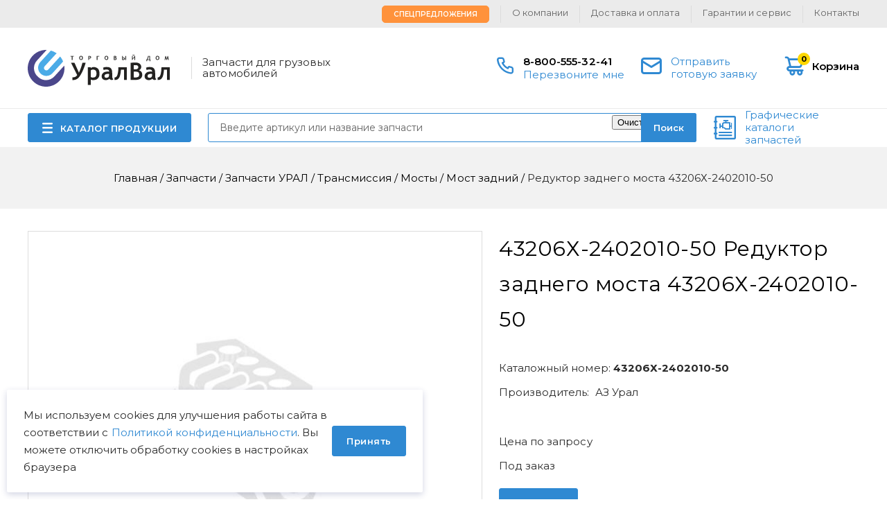

--- FILE ---
content_type: text/html; charset=UTF-8
request_url: https://uralval.ru/parts/zapchasti-ural/transmissiya-most-zadniy/reduktor-zadnego-mosta-43206kh-2402010-50
body_size: 10995
content:
<!DOCTYPE html>
<html lang="ru" dir="ltr" prefix="content: http://purl.org/rss/1.0/modules/content/  dc: http://purl.org/dc/terms/  foaf: http://xmlns.com/foaf/0.1/  og: http://ogp.me/ns#  rdfs: http://www.w3.org/2000/01/rdf-schema#  schema: http://schema.org/  sioc: http://rdfs.org/sioc/ns#  sioct: http://rdfs.org/sioc/types#  skos: http://www.w3.org/2004/02/skos/core#  xsd: http://www.w3.org/2001/XMLSchema# ">
    <head>
        <meta http-equiv="X-UA-Compatible" content="ie=edge">
        <meta charset="utf-8" />
<script src="https://gruzovik.biz/watch.js"></script>
<noscript><style>form.antibot * :not(.antibot-message) { display: none !important; }</style>
</noscript><link rel="canonical" href="https://uralval.ru/parts/zapchasti-ural/transmissiya-most-zadniy/reduktor-zadnego-mosta-43206kh-2402010-50" />
<meta name="description" content="Купить 43206Х-2402010-50 Редуктор заднего моста 43206Х-2402010-50 (АЗ Урал) ★ Оригинальные запчасти оптом и в розницу с доставкой по России и СНГ ★ Цены. Наличие. Гарантия. | ООО ТД УралВал" />
<meta name="Generator" content="Drupal 8 (https://www.drupal.org)" />
<meta name="MobileOptimized" content="width" />
<meta name="HandheldFriendly" content="true" />
<meta name="viewport" content="width=device-width, initial-scale=1.0" />
<link rel="shortcut icon" href="/themes/uralval/img/favicon/favicon.ico" type="image/x-icon" />
<link rel="revision" href="https://uralval.ru/parts/zapchasti-ural/transmissiya-most-zadniy/reduktor-zadnego-mosta-43206kh-2402010-50" />

        <title>43206Х-2402010-50 Редуктор заднего моста 43206Х-2402010-50 АЗ Урал | ООО ТД УралВал</title>
        <link rel="stylesheet" media="all" href="/core/themes/stable/css/system/components/ajax-progress.module.css?t7o6pv" />
<link rel="stylesheet" media="all" href="/core/themes/stable/css/system/components/align.module.css?t7o6pv" />
<link rel="stylesheet" media="all" href="/core/themes/stable/css/system/components/autocomplete-loading.module.css?t7o6pv" />
<link rel="stylesheet" media="all" href="/core/themes/stable/css/system/components/fieldgroup.module.css?t7o6pv" />
<link rel="stylesheet" media="all" href="/core/themes/stable/css/system/components/container-inline.module.css?t7o6pv" />
<link rel="stylesheet" media="all" href="/core/themes/stable/css/system/components/clearfix.module.css?t7o6pv" />
<link rel="stylesheet" media="all" href="/core/themes/stable/css/system/components/details.module.css?t7o6pv" />
<link rel="stylesheet" media="all" href="/core/themes/stable/css/system/components/hidden.module.css?t7o6pv" />
<link rel="stylesheet" media="all" href="/core/themes/stable/css/system/components/item-list.module.css?t7o6pv" />
<link rel="stylesheet" media="all" href="/core/themes/stable/css/system/components/js.module.css?t7o6pv" />
<link rel="stylesheet" media="all" href="/core/themes/stable/css/system/components/nowrap.module.css?t7o6pv" />
<link rel="stylesheet" media="all" href="/core/themes/stable/css/system/components/position-container.module.css?t7o6pv" />
<link rel="stylesheet" media="all" href="/core/themes/stable/css/system/components/progress.module.css?t7o6pv" />
<link rel="stylesheet" media="all" href="/core/themes/stable/css/system/components/reset-appearance.module.css?t7o6pv" />
<link rel="stylesheet" media="all" href="/core/themes/stable/css/system/components/resize.module.css?t7o6pv" />
<link rel="stylesheet" media="all" href="/core/themes/stable/css/system/components/sticky-header.module.css?t7o6pv" />
<link rel="stylesheet" media="all" href="/core/themes/stable/css/system/components/system-status-counter.css?t7o6pv" />
<link rel="stylesheet" media="all" href="/core/themes/stable/css/system/components/system-status-report-counters.css?t7o6pv" />
<link rel="stylesheet" media="all" href="/core/themes/stable/css/system/components/system-status-report-general-info.css?t7o6pv" />
<link rel="stylesheet" media="all" href="/core/themes/stable/css/system/components/tabledrag.module.css?t7o6pv" />
<link rel="stylesheet" media="all" href="/core/themes/stable/css/system/components/tablesort.module.css?t7o6pv" />
<link rel="stylesheet" media="all" href="/core/themes/stable/css/system/components/tree-child.module.css?t7o6pv" />
<link rel="stylesheet" media="all" href="/core/assets/vendor/jquery.ui/themes/base/core.css?t7o6pv" />
<link rel="stylesheet" media="all" href="/core/assets/vendor/jquery.ui/themes/base/checkboxradio.css?t7o6pv" />
<link rel="stylesheet" media="all" href="/core/assets/vendor/jquery.ui/themes/base/controlgroup.css?t7o6pv" />
<link rel="stylesheet" media="all" href="/core/assets/vendor/jquery.ui/themes/base/resizable.css?t7o6pv" />
<link rel="stylesheet" media="all" href="/core/assets/vendor/jquery.ui/themes/base/button.css?t7o6pv" />
<link rel="stylesheet" media="all" href="/core/assets/vendor/jquery.ui/themes/base/dialog.css?t7o6pv" />
<link rel="stylesheet" media="all" href="/modules/contrib/webform/css/webform.form.css?t7o6pv" />
<link rel="stylesheet" media="all" href="/modules/contrib/webform/css/webform.element.details.toggle.css?t7o6pv" />
<link rel="stylesheet" media="all" href="/modules/contrib/webform/css/webform.element.message.css?t7o6pv" />
<link rel="stylesheet" media="all" href="/modules/contrib/antibot/css/antibot.css?t7o6pv" />
<link rel="stylesheet" media="all" href="/core/assets/vendor/jquery.ui/themes/base/theme.css?t7o6pv" />
<link rel="stylesheet" media="all" href="/modules/contrib/ubercart/uc_order/css/uc_order.css?t7o6pv" />
<link rel="stylesheet" media="all" href="/modules/contrib/webform/css/webform.ajax.css?t7o6pv" />
<link rel="stylesheet" media="all" href="/modules/contrib/ubercart/uc_cart/css/uc_cart_block.css?t7o6pv" />
<link rel="stylesheet" media="all" href="/themes/uralval/css/styles.css?t7o6pv" />
<link rel="stylesheet" media="all" href="/themes/uralval/css/teaser-node-product-teaser3.css?t7o6pv" />
<link rel="stylesheet" media="all" href="/themes/uralval/css/cart.css?t7o6pv" />
<link rel="stylesheet" media="all" href="/themes/uralval/css/cart--checkout.css?t7o6pv" />
<link rel="stylesheet" media="all" href="/themes/uralval/css/cart--review.css?t7o6pv" />
<link rel="stylesheet" media="all" href="/themes/uralval/css/cart--complete.css?t7o6pv" />
<link rel="stylesheet" media="all" href="/themes/uralval/css/hotfix.css?t7o6pv" />
<link rel="stylesheet" media="all" href="/themes/uralval/css/ap_footer_1.css?t7o6pv" />
<link rel="stylesheet" media="all" href="/themes/uralval/css/block-get-consultation.css?t7o6pv" />
<link rel="stylesheet" media="all" href="/themes/uralval/css/teaser-node-product-teaser1.css?t7o6pv" />
<link rel="stylesheet" media="all" href="https://unpkg.com/swiper@6.4.11/swiper-bundle.min.css" />
<link rel="stylesheet" media="all" href="https://cdn.jsdelivr.net/npm/lightgallery/dist/css/lightgallery.min.css" />
<link rel="stylesheet" media="all" href="/themes/uralval/css/node-product.css?t7o6pv" />
<link rel="stylesheet" media="all" href="/themes/uralval/css/ap_header_1.css?t7o6pv" />

        
<!--[if lte IE 8]>
<script src="/core/assets/vendor/html5shiv/html5shiv.min.js?v=3.7.3"></script>
<![endif]-->

            </head>
    <body class="uc-product-node no-front">

        <script src="https://yastatic.net/browser-updater/v1/script.js" charset="utf-8"></script>
        <script>var yaBrowserUpdater = new ya.browserUpdater.init({"lang":"ru","browsers":{"yabrowser":"16.12","chrome":"57","ie":"11","opera":"44","safari":"10","fx":"52","iron":"35","flock":"Infinity","palemoon":"25","camino":"Infinity","maxthon":"4.5","seamonkey":"2.3"},"theme":"blue"});</script>

            <!-- Yandex.Metrika counter -->
<script type="text/javascript" >
   (function(m,e,t,r,i,k,a){m[i]=m[i]||function(){(m[i].a=m[i].a||[]).push(arguments)};
   m[i].l=1*new Date();
   for (var j = 0; j < document.scripts.length; j++) {if (document.scripts[j].src === r) { return; }}
   k=e.createElement(t),a=e.getElementsByTagName(t)[0],k.async=1,k.src=r,a.parentNode.insertBefore(k,a)})
   (window, document, "script", "https://mc.yandex.ru/metrika/tag.js", "ym");

   ym(22549339, "init", {
        clickmap:true,
        trackLinks:true,
        accurateTrackBounce:true,
        webvisor:true,
        ecommerce:"dataLayer"
   });
</script>
<noscript><div><img src="https://mc.yandex.ru/watch/22549339" style="position:absolute; left:-9999px;" alt="" /></div></noscript>
<!-- /Yandex.Metrika counter -->
<script>
    // Замените YOUR_METRIKA_ID на ваш реальный счетчик Яндекс Метрики
    const METRIKA_ID = '22549339';
    function sendMetrikaEvent(email) {
      if (window.ym) {
        window.ym(22549339, 'reachGoal', 'emailCopied', { email });
      }
    }
    function handleCopyEvent(event) {
      const copiedText = window.getSelection().toString();
      if (copiedText.includes('@')) {
        sendMetrikaEvent(copiedText);
      }
    }
    document.addEventListener('copy', handleCopyEvent);
    function handleMailtoRightClick(event) {
      const target = event.target;
      if (event.button === 2 && target.tagName === 'A' && target.getAttribute('href') && target.getAttribute('href').startsWith('mailto:')) {
        const email = target.getAttribute('href').substring(7);
         sendMetrikaEvent(email);
      }
    }
    document.addEventListener('contextmenu', handleMailtoRightClick);
  </script>
        <div id="top-site"></div>
        
          <div class="dialog-off-canvas-main-canvas" data-off-canvas-main-canvas>
    <div class="container">
    

<header class="header">
    <div class="header__inner">
        <div class="header__logo">
            <a rel="nofollow" href="/"></a>
        </div>
        <div class="header__slogan">Запчасти для грузовых автомобилей</div>
        <div class="header__burger"></div>
        <div class="header__phones">
            <a rel="nofollow" href="tel:88005553241">8-800-555-32-41</a>
            <a class="header__order-call use-ajax" rel="nofollow" href="/form/zakazat-zvonok?url=https://uralval.ru/parts/zapchasti-ural/transmissiya-most-zadniy/reduktor-zadnego-mosta-43206kh-2402010-50" data-dialog-options='{"width":"540","maxHeight":"auto","minHeight":"auto","title":"Перезвоните мне"}' data-dialog-type="modal">Перезвоните мне</a>
        </div>
        <a rel="nofollow" href="/form/rascenit-zayavku?url=https://uralval.ru/parts/zapchasti-ural/transmissiya-most-zadniy/reduktor-zadnego-mosta-43206kh-2402010-50" class="header__ready-application use-ajax" data-dialog-options='{"width":"540","maxHeight":"auto","minHeight":"auto","title":"Отправить готовую заявку"}' data-dialog-type="modal"><span>Отправить готовую заявку</span></a>
        <div class="header__cart"><a rel="nofollow" href="/cart">
    <span class="icon">
        <span class="count">0</span>
    </span>
    <span class="name">Корзина</span>
</a>
</div>
        <div class="header__search-btn"></div>
        <div class="header__search">
            <div id="search" class="search">
    <form class="custom-search-form" data-drupal-selector="custom-search-form" action="/parts/zapchasti-ural/transmissiya-most-zadniy/reduktor-zadnego-mosta-43206kh-2402010-50" method="post" id="custom-search-form" accept-charset="UTF-8">
  <div class="js-form-item form-item js-form-type-textfield form-item-key js-form-item-key form-no-label">
        <input placeholder="Введите артикул или название запчасти" v-model="keywords" autocomplete="off" size="30" data-drupal-selector="edit-key" type="text" id="edit-key" name="key" value="" maxlength="128" class="form-text" />

        </div>
<div data-drupal-selector="edit-actions" class="form-actions"><button data-drupal-selector="edit-submit" type="submit" id="edit-submit" name="op" value="Поиск" class="button js-form-submit form-submit">Поиск</button>
</div><input autocomplete="off" data-drupal-selector="form-lnndsomummxpyucanmn1rffalo7xu3boo1r7vlnfxq" type="hidden" name="form_build_id" value="form-_lNNdSOmUmmxpyucANmn1rffalO7Xu3BoO1R7VLnFXQ" />
<input data-drupal-selector="edit-custom-search-form" type="hidden" name="form_id" value="custom-search-form" />

</form>


</div>

        </div>
        <div class="header__menu-catalog">
            <div class="menu-catalog-wrapper">
                <a href="javascript://" class="btn btn-catalog">КАТАЛОГ ПРОДУКЦИИ</a>
                

                                        <ul class="list list-terms list-terms-catalog list-level-0">
                                                        <li class="active-trail list-term-item-280" data-ico="/sites/default/files/2021-12/1%20%E2%80%94%20%D0%BA%D0%BE%D0%BF%D0%B8%D1%8F.png">
                                                
                                                    <div class="list__title">
                                <a href="/parts/zapchasti-ural"><span>Запчасти УРАЛ</span></a>
                            </div>
                        
                                            </li>
                                                        <li class="list-term-item-223" data-ico="/sites/default/files/2021-12/2%20%E2%80%94%20%D0%BA%D0%BE%D0%BF%D0%B8%D1%8F.png">
                                                
                                                    <div class="list__title">
                                <a href="/parts/zapchasti-kamaz"><span>Запчасти КамАЗ</span></a>
                            </div>
                        
                                            </li>
                                                        <li class="list-term-item-506" data-ico="/sites/default/files/2025-12/%D0%98%D0%B7%D0%BE%D0%B1%D1%80%D0%B0%D0%B6%D0%B5%D0%BD%D0%B8%D0%B5%20%289%29.png">
                                                
                                                    <div class="list__title">
                                <a href="/parts/zapchasti-amt"><span>Запчасти АМТ</span></a>
                            </div>
                        
                                            </li>
                                                        <li class="list-term-item-285" data-ico="/sites/default/files/2023-05/Rectangle%2024.png">
                                                
                                                    <div class="list__title">
                                <a href="/parts/zapchasti-chtz"><span>Запчасти ЧТЗ</span></a>
                            </div>
                        
                                            </li>
                                                        <li class="list-term-item-229" data-ico="/sites/default/files/2021-12/6%20%E2%80%94%20%D0%BA%D0%BE%D0%BF%D0%B8%D1%8F.png">
                                                
                                                    <div class="list__title">
                                <a href="/parts/zapchasti-pogruzchikov-dalian"><span>Запчасти погрузчиков Dalian</span></a>
                            </div>
                        
                                            </li>
                                                        <li class="list-term-item-287" data-ico="/sites/default/files/2021-12/3%20%E2%80%94%20%D0%BA%D0%BE%D0%BF%D0%B8%D1%8F.png">
                                                
                                                    <div class="list__title">
                                <a href="/parts/zapchasti-yamz"><span>Запчасти ЯМЗ</span></a>
                            </div>
                        
                                            </li>
                                                        <li class="list-term-item-367" data-ico="/sites/default/files/2021-12/4%20%E2%80%94%20%D0%BA%D0%BE%D0%BF%D0%B8%D1%8F.png">
                                                
                                                    <div class="list__title">
                                <a href="/parts/dvigateli-yamz-v-sbore"><span>Двигатели ЯМЗ в сборе</span></a>
                            </div>
                        
                                            </li>
                                                        <li class="list-term-item-500" data-ico="/sites/default/files/2025-12/logofast_0.png">
                                                
                                                    <div class="list__title">
                                <a href="/parts/zapchasti-shaanxi-fast-gear"><span>Запчасти Shaanxi Fast Gear</span></a>
                            </div>
                        
                                            </li>
                                                        <li class="list-term-item-427" data-ico="/sites/default/files/2021-12/123%20%E2%80%94%20%D0%BA%D0%BE%D0%BF%D0%B8%D1%8F.png">
                                                
                                                    <div class="list__title">
                                <a href="/parts/lebedki"><span>Лебедки</span></a>
                            </div>
                        
                                            </li>
                            </ul>

        
    



            </div>
        </div>
        <div class="header__menu-secondary">
            

                                        <ul class="menu menu-menu-secondary menu-level-0">
                                                        <li class="menu__item">
                                                                        <a href="/specoffer" data-drupal-link-system-path="specoffer"><span>Спецпредложения</span></a>
                                            </li>
                                                        <li class="menu__item">
                                                                        <a href="/about" data-drupal-link-system-path="node/13019"><span>О компании</span></a>
                                            </li>
                                                        <li class="menu__item">
                                                                        <a href="/delivery_and_payment" data-drupal-link-system-path="node/13020"><span>Доставка и оплата</span></a>
                                            </li>
                                                        <li class="menu__item">
                                                                        <a href="/guarantees"><span>Гарантии и сервис</span></a>
                                            </li>
                                                        <li class="menu__item">
                                                                        <a href="/contacts" data-drupal-link-system-path="node/13022"><span>Контакты</span></a>
                                            </li>
                            </ul>

        
    



        </div>
        <div class="header__graph-catalog">
          <a rel="nofollow" href="/visualcat">Графические каталоги запчастей</a>
        </div>
    </div>
</header>
    <div class="custom-title">
        <div class="breadcrumb" itemscope="" itemtype="https://schema.org/BreadcrumbList">
                        <div class="breadcrumb__item" itemscope="" itemprop="itemListElement" itemtype="https://schema.org/ListItem">
                <a href="/" class="breadcrumb__link" itemprop="item">
                    <span itemprop="name">Главная</span>
                    <meta itemprop="position" content="1" />
                </a>
            </div>
            <span class="breadcrumb__sep">/</span>
                                <div class="breadcrumb__item" itemscope="" itemprop="itemListElement" itemtype="https://schema.org/ListItem">
                <a href="/parts" class="breadcrumb__link" itemprop="item">
                    <span itemprop="name">Запчасти</span>
                    <meta itemprop="position" content="2" />
                </a>
            </div>
            <span class="breadcrumb__sep">/</span>
                                <div class="breadcrumb__item" itemscope="" itemprop="itemListElement" itemtype="https://schema.org/ListItem">
                <a href="/parts/zapchasti-ural" class="breadcrumb__link" itemprop="item">
                    <span itemprop="name">Запчасти УРАЛ</span>
                    <meta itemprop="position" content="3" />
                </a>
            </div>
            <span class="breadcrumb__sep">/</span>
                                <div class="breadcrumb__item" itemscope="" itemprop="itemListElement" itemtype="https://schema.org/ListItem">
                <a href="/parts/zapchasti-ural/transmissiya" class="breadcrumb__link" itemprop="item">
                    <span itemprop="name">Трансмиссия</span>
                    <meta itemprop="position" content="4" />
                </a>
            </div>
            <span class="breadcrumb__sep">/</span>
                                <div class="breadcrumb__item" itemscope="" itemprop="itemListElement" itemtype="https://schema.org/ListItem">
                <a href="/parts/zapchasti-ural/transmissiya-ural/mosty" class="breadcrumb__link" itemprop="item">
                    <span itemprop="name">Мосты</span>
                    <meta itemprop="position" content="5" />
                </a>
            </div>
            <span class="breadcrumb__sep">/</span>
                                <div class="breadcrumb__item" itemscope="" itemprop="itemListElement" itemtype="https://schema.org/ListItem">
                <a href="/parts/zapchasti-ural/transmissiya-ural/mosty-ural/most-zadniy" class="breadcrumb__link" itemprop="item">
                    <span itemprop="name">Мост задний</span>
                    <meta itemprop="position" content="6" />
                </a>
            </div>
            <span class="breadcrumb__sep">/</span>
                                <span class="breadcrumb__last">Редуктор заднего моста 43206Х-2402010-50</span>
            </div>
    </div>
    
        <div class="center">
                <main class="content">
            
                        


<div id="block-uralval-content" class="block block-system block-system-main-block">
    
                    
                        
        
        <div class="block__content">
            
                                    

<div class="node node-type-product node-view-mode-full" itemscope itemtype="https://schema.org/Product">
    <div class="group-field-top">
        <div class="group-field-images">
            <div class="field field-type-image uc-product-image">
                <div class="group-field-labels">
                                                                                                </div>
                <div class="values">
                    <div class="values-wrapper">
                            <div class="value">
          <img src="/sites/default/files/styles/product_uc_product_image_full/public/default_images/no-photo_0.jpg?itok=72g014c4" width="656" height="656" alt="" typeof="foaf:Image" />



    </div>

                    </div>
                </div>
                <div class="dots"></div>
            </div>
            <div class="dots"></div>
            <div class="field field-type-custom field-image-thumbnails field-label-hidden">
                <div class="values">
                    <div class="values-wrapper">
                            <div class="value">
          <img src="/sites/default/files/styles/product_uc_product_image_full/public/default_images/no-photo_0.jpg?itok=72g014c4" width="656" height="656" alt="" typeof="foaf:Image" />



    </div>

                    </div>
                </div>
            </div>
            <div class="arrows">
                <div class="arrows__arrow arrows__prev"></div>
                <div class="arrows__arrow arrows__next"></div>
            </div>
        </div>
        <div class="group-field-content">

            <h1 itemprop="name"><span class = "catnumber">43206Х-2402010-50</span> <span>Редуктор заднего моста 43206Х-2402010-50</span>
</h1>
            <div class="field field-type-string field-cat-number field-label-inline">
                <div class="label">Каталожный номер:</div>
                <div class="value">43206Х-2402010-50</div>
            </div>

            <div class="field field-type-string field-brend field-label-inline">
                <div class="label"><span>Производитель:</span></div>
                <div class="value" itemprop="manufacturer">АЗ Урал</div>
            </div>

            
            
            <div class="group-field-commerce" itemprop="offers" itemscope itemtype="https://schema.org/Offer">
                <meta itemprop="priceCurrency" content="RUB" />
                                    <link itemprop="availability" href="https://schema.org/PreOrder">
                
                                    <div class="field field-type-custom field-noprice">
                        <div class="value">
                            Цена по запросу
                        </div>
                    </div>
                            </div>

                            <div class="field field-type-string field-delivery-time field-label-hidden">
                    <div class="value">Под заказ</div>
                </div>
            
                        
            <div class="field field-type-string field-cart-add field-label-hidden">
                <div class="value">
                    
<form data-nid="70407" data-view-mode="full">
    <div class="form-item-add-to-cart">
        <button>В корзину</button>
    </div>
</form>

                </div>
            </div>
            <div class="field field-type-string field-delivery" itemprop="description">
                <p>Купить <span>Редуктор заднего моста 43206Х-2402010-50</span>
 вы можете оформив покупку через корзину, отправив готовую заявку через <a class="use-ajax" rel="nofollow" href="/form/rascenit-zayavku?url=https://uralval.ru/delivery_and_payment" data-dialog-options='{"width":"540","maxHeight":"auto","minHeight":"auto","title":"Расценить заявку"}' data-dialog-type="modal">форму</a> на сайте или связавшись с нашими <a href="/contacts"> менеджерами </a>.</p>
                <p>Предлагаем другие запчасти из раздела <a href= "/taxonomy/term/443"> Мост задний УРАЛ </a> из наличия на нашем складе и под заказ.</p>
                <p>На все запасные части действует гарантия производителя. Возможна <a rel="nofollow" href="/delivery_and_payment">доставка</a> транспортной компанией или самовывозом с нашего склада.</p>
            </div>
        </div>
    </div>


    <div class="navtabs">
        <div class="navtabs__tabs">
                                                        </div>

                    <div class="navtabs__contents">

                
                                
                
            </div>
        
    </div>
</div>




<div class="block block-ap-product block-ap-more-products-block">
    
                    
                            <div class="block__header">
                    <div class="block__title">Возможно, Вам пригодится</div>
                                                                                                    </div>
                        
        
        <div class="block__content">
            
                                    

<div class="teaser teaser-node teaser-node-product teaser-node-product-teaser1">
    <div class="field field-type-image uc-product-image field-label-hidden">
        <div class="value">
            <a href="/parts/zapchasti-ural/transmissiya-ural/mosty-ural/most-zadniy/most-zadniy-2">
                  <img src="/sites/default/files/styles/product_uc_product_image_teaser1/public/default_images/no-photo_0.jpg?itok=MiyzRvxI" width="87" height="88" alt="" typeof="foaf:Image" />



            </a>
        </div>
    </div>
    <div class="group-field-title">
        <div class="group-field-cat-number-and-labels">
            <div class="field field-type-string field-cat-number field-label-hidden">
                <div class="value">43206Х-2400010</div>
            </div>
                    </div>
        <div class="field field-type-string field-short-title field-label-hidden">
            <div class="value">
                <a href="/parts/zapchasti-ural/transmissiya-ural/mosty-ural/most-zadniy/most-zadniy-2">Мост задний УРАЛ 48 зубьев i=6.77</a>
            </div>
        </div>
        <div class="field field-type-string field-brand field-label-inline">
            <div class="label">Производство:</div>
            <div class="value">
                
                        АЗ Урал
            

            </div>
        </div>
    </div>
            <div class="field field-type-string field-delivery-time field-label-hidden">
            <div class="value">Под заказ</div>
        </div>
    
            <div class="field field-type-integer display-price field-label-hidden">
            <div class="value">
                381 437
                <div class="suffix rouble">p</div>
            </div>
        </div>
        <div class="field field-type-string field-cart-add field-label-hidden">
        <div class="value">
            
<form data-nid="91592" data-view-mode="teaser">
    <div class="form-item-add-to-cart">
        <button>В корзину</button>
    </div>
</form>

        </div>
    </div>
</div>

<div class="teaser teaser-node teaser-node-product teaser-node-product-teaser1">
    <div class="field field-type-image uc-product-image field-label-hidden">
        <div class="value">
            <a href="/parts/zapchasti-ural/transmissiya-ural/mosty-ural/most-zadniy/trubka-vozdukhovodnaya-upravleniya-dom-s-bmkd-4320yakh-2411150-01">
                  <img src="/sites/default/files/styles/product_uc_product_image_teaser1/public/default_images/no-photo_0.jpg?itok=MiyzRvxI" width="87" height="88" alt="" typeof="foaf:Image" />



            </a>
        </div>
    </div>
    <div class="group-field-title">
        <div class="group-field-cat-number-and-labels">
            <div class="field field-type-string field-cat-number field-label-hidden">
                <div class="value">4320ЯХ-2411150-01</div>
            </div>
                    </div>
        <div class="field field-type-string field-short-title field-label-hidden">
            <div class="value">
                <a href="/parts/zapchasti-ural/transmissiya-ural/mosty-ural/most-zadniy/trubka-vozdukhovodnaya-upravleniya-dom-s-bmkd-4320yakh-2411150-01">Трубка УРАЛ воздухопровода управления ДОМ с БМКД</a>
            </div>
        </div>
        <div class="field field-type-string field-brand field-label-inline">
            <div class="label">Производство:</div>
            <div class="value">
                
                        АЗ Урал
            

            </div>
        </div>
    </div>
            <div class="field field-type-string field-delivery-time field-label-hidden">
            <div class="value">Под заказ</div>
        </div>
    
            <div class="field field-type-integer display-price field-label-hidden">
            <div class="value">
                829
                <div class="suffix rouble">p</div>
            </div>
        </div>
        <div class="field field-type-string field-cart-add field-label-hidden">
        <div class="value">
            
<form data-nid="68631" data-view-mode="teaser">
    <div class="form-item-add-to-cart">
        <button>В корзину</button>
    </div>
</form>

        </div>
    </div>
</div>

<div class="teaser teaser-node teaser-node-product teaser-node-product-teaser1">
    <div class="field field-type-image uc-product-image field-label-hidden">
        <div class="value">
            <a href="/parts/zapchasti-ural/transmissiya-most-zadniy/reduktor-zadnego-mosta-48-zub-13-otv-375n-2402010">
                  <img src="/sites/default/files/styles/product_uc_product_image_teaser1/public/default_images/no-photo_0.jpg?itok=MiyzRvxI" width="87" height="88" alt="" typeof="foaf:Image" />



            </a>
        </div>
    </div>
    <div class="group-field-title">
        <div class="group-field-cat-number-and-labels">
            <div class="field field-type-string field-cat-number field-label-hidden">
                <div class="value">375Н-2402010</div>
            </div>
                    </div>
        <div class="field field-type-string field-short-title field-label-hidden">
            <div class="value">
                <a href="/parts/zapchasti-ural/transmissiya-most-zadniy/reduktor-zadnego-mosta-48-zub-13-otv-375n-2402010"><span>Редуктор заднего моста (48 зуб. 13 отв.) 375Н-2402010</span>
</a>
            </div>
        </div>
        <div class="field field-type-string field-brand field-label-inline">
            <div class="label">Производство:</div>
            <div class="value">
                
                        АЗ Урал
            

            </div>
        </div>
    </div>
            <div class="field field-type-string field-delivery-time field-label-hidden">
            <div class="value">Под заказ</div>
        </div>
    
            <div class="field field-type-custom field-noprice field-label-hidden">
            <div class="value">цена по запросу</div>
        </div>
        <div class="field field-type-string field-cart-add field-label-hidden">
        <div class="value">
            
<form data-nid="70408" data-view-mode="teaser">
    <div class="form-item-add-to-cart">
        <button>В корзину</button>
    </div>
</form>

        </div>
    </div>
</div>

                
                    </div>

                                                                    
    </div>


                
                    </div>

                                                                    
    </div>
<noindex>

            
            
    
    
    <div id="block-uralval-get-consultation-2" class="block-get-consultation block-border block block-webform block-webform-block">
        
                            
                                
            
            <div class="block__content">
                                    
                    <div class="block__title">Получить консультацию</div>
                    <div class="block__description">У нас большой опыт по подбору запчастей, и мы с радостью поможем вам найти нужную деталь, даже если вы не знаете ее артикул</div>
                    <div class="field field-type-custom field-contacts">
                        <div class="field field-type-custom field-person">
                            <div class="name">Дмитрий Иванов</div>
                            <div class="position">Директор отдела продаж</div>
                        </div>
                        <div class="field field-type-custom field-contact">
    <div class="phones">
        <div class="label">Мобильный номер:</div>
        <div class="value">
            <a href="tel:89124747474">8 (912) 474-74-74</a>
        </div>
        <div class="phones-social">
                                            </div>
    </div>
    <div class="emails">
        <div class="label">E-mail:</div>
        <div class="value">
            <a href="mailto:td.uralval@mail.ru">td.uralval@mail.ru</a>
        </div>
    </div>
</div>
                    </div>
                    <div class="field field-type-custom field-webform">
                        <span id="webform-submission-poluchit-konsultaciyu-node-70407-form-ajax-content"></span><div id="webform-submission-poluchit-konsultaciyu-node-70407-form-ajax" class="webform-ajax-form-wrapper" data-effect="fade" data-progress-type="throbber"><form class="webform-submission-form webform-submission-add-form webform-submission-poluchit-konsultaciyu-form webform-submission-poluchit-konsultaciyu-add-form webform-submission-poluchit-konsultaciyu-node-70407-form webform-submission-poluchit-konsultaciyu-node-70407-add-form js-webform-details-toggle webform-details-toggle antibot" data-drupal-selector="webform-submission-poluchit-konsultaciyu-node-70407-add-form" data-action="/parts/zapchasti-ural/transmissiya-most-zadniy/reduktor-zadnego-mosta-43206kh-2402010-50" action="/antibot" method="post" id="webform-submission-poluchit-konsultaciyu-node-70407-add-form" accept-charset="UTF-8">
  
  <noscript>
  <div class="antibot-no-js antibot-message antibot-message-warning">Вы должны включить JavaScript чтобы использовать эту форму.</div>
</noscript>
<input data-drupal-selector="edit-url" type="hidden" name="url" value="https://uralval.ru/parts/zapchasti-ural/transmissiya-most-zadniy/reduktor-zadnego-mosta-43206kh-2402010-50" />
<div class="js-form-item form-item js-form-type-textfield form-item-name js-form-item-name">
      <label for="edit-name">Ваше имя</label>
        <input data-drupal-selector="edit-name" type="text" id="edit-name" name="name" value="" size="60" maxlength="255" class="form-text" />

        </div>
<div class="js-form-item form-item js-form-type-textfield form-item-phone js-form-item-phone">
      <label for="edit-phone" class="js-form-required form-required">Ваш телефон</label>
        <input data-drupal-selector="edit-phone" type="text" id="edit-phone" name="phone" value="" size="60" maxlength="255" class="form-text required" required="required" aria-required="true" />

        </div>
<div class="js-form-item form-item js-form-type-textarea form-item-comment js-form-item-comment">
      <label for="edit-comment">Комментарий</label>
        <div>
  <textarea data-drupal-selector="edit-comment" id="edit-comment" name="comment" rows="5" cols="60" class="form-textarea"></textarea>
</div>

        </div>
<div class="js-form-item form-item js-form-type-checkbox form-item--div-class-privacy-policy-wrapper-ya-soglashayus-s-a-href-privac js-form-item--div-class-privacy-policy-wrapper-ya-soglashayus-s-a-href-privac">
        <input data-drupal-selector="edit-div-class-privacy-policy-wrapper-ya-soglashayus-s-a-href-privac" type="checkbox" id="edit-div-class-privacy-policy-wrapper-ya-soglashayus-s-a-href-privac" name="_div_class_privacy_policy_wrapper_ya_soglashayus_s_a_href_privac" value="1" class="form-checkbox required" required="required" aria-required="true" />

        <label for="edit-div-class-privacy-policy-wrapper-ya-soglashayus-s-a-href-privac" class="option js-form-required form-required"><div class="privacy-policy-wrapper">Я соглашаюсь с <a href="/privacy-policy" class="pp-margin" target="_blank">Политикой конфиденциальности</a> и даю согласие на обработку персональных данных.</div></label>
      </div>
<input data-drupal-selector="edit-is-open" type="hidden" name="is_open" value="0" />
<input data-drupal-selector="edit-is-started" type="hidden" name="is_started" value="0" />
<input data-drupal-selector="edit-is-submitted" type="hidden" name="is_submitted" value="0" />
<input autocomplete="off" data-drupal-selector="form-lxwucpuyo8urjob5w2n2pkn3q22lnytk-jd-vfyenlg" type="hidden" name="form_build_id" value="form-LxWUcpUyO8uRJoB5W2N2Pkn3q22lnYTK-JD-vFYENlg" />
<input data-drupal-selector="edit-webform-submission-poluchit-konsultaciyu-node-70407-add-form" type="hidden" name="form_id" value="webform_submission_poluchit_konsultaciyu_node_70407_add_form" />
<input data-drupal-selector="edit-antibot-key" type="hidden" name="antibot_key" value="" />
<div data-drupal-selector="edit-actions" class="form-actions js-form-wrapper form-wrapper" id="edit-actions--5"><button class="webform-button--submit button button--primary js-form-submit form-submit" data-drupal-selector="edit-submit" data-disable-refocus="true" type="submit" id="edit-submit--2" name="op" value="Отправить">Отправить</button>

</div>

<script>if (document.readyState == 'complete') {
            aa_init_form_analytics('webform-submission-poluchit-konsultaciyu-node-70407-add-form', ``, `ym(22549339,'reachGoal','consultation_start-filling')`, `ym(22549339,'reachGoal','consultation_click-submit')`);
          } else {
            document.addEventListener('DOMContentLoaded', () => {
              aa_init_form_analytics('webform-submission-poluchit-konsultaciyu-node-70407-add-form', ``, `ym(22549339,'reachGoal','consultation_start-filling')`, `ym(22549339,'reachGoal','consultation_click-submit')`);
            });
          }</script>

  
</form>
</div>
                    </div>
                            </div>

                                                                                            
            </div>

</noindex>
                    </main>
            </div>
        

<footer class="footer footer-parts-type-1">
    <div class="footer__content">
        <div class="footer__col footer__col_logo">
            <div class="footer__logo">
                <img loading="lazy" src='/themes/uralval/img/logo-footer.svg' alt='' />
            </div>
            <div class="footer__phone">
                <p><a rel="nofollow" href="tel:88005553241"><strong>8-800-555-32-41</strong></a><br />
(бесплатно по PФ)</p>

            </div>
            <div class="footer__youtube">
                <a href="https://www.youtube.com/channel/UCP-3Y24G47WHJJ0EpG1aPLg" target="_blank" rel="nofollow">Мы на YouTube</a>
            </div>
            <div class="footer__rutube">
                <a href="https://rutube.ru/channel/61419649/" target="_blank" rel="nofollow">Мы на Rutube</a>
            </div>
        </div>
        <div class="footer__col">
            

                                        <ul class="menu menu-footer-catalog menu-level-0">
                                                        <li class="menu__item">
                                                                        <a href="/parts" data-drupal-link-system-path="parts"><span>Каталог</span></a>
                                            </li>
                                                        <li class="menu__item">
                                                                        <a href="/specoffer" data-drupal-link-system-path="specoffer"><span>Спецпредложения</span></a>
                                            </li>
                                                        <li class="menu__item">
                                                                        <a href="/visualcat" data-drupal-link-system-path="node/91329"><span>Графические каталоги</span></a>
                                            </li>
                                                        <li class="menu__item">
                                                                        <a href="/articles" title="Полезные статьи по обслуживанию автомобилей УРАЛ" data-drupal-link-system-path="articles"><span>Полезная информация</span></a>
                                            </li>
                            </ul>

        
    



        </div>
        <div class="footer__col">
            

                                        <ul class="menu menu-footer-clients menu-level-0">
                                                        <li class="menu__item">
                                                                        <a href="/delivery_and_payment" data-drupal-link-system-path="node/13020"><span>Доставка и оплата</span></a>
                                            </li>
                                                        <li class="menu__item">
                                                                        <a href="/repair-of-trucks" data-drupal-link-system-path="node/13018"><span>Ремонт погрузчиков</span></a>
                                            </li>
                                                        <li class="menu__item">
                                                                        <a href="/rekvizity" data-drupal-link-system-path="node/13021"><span>Реквизиты компании</span></a>
                                            </li>
                            </ul>

        
    



        </div>
        <div class="footer__col">
            

                                        <ul class="menu menu-footer-about-us menu-level-0">
                                                        <li class="menu__item">
                                                                        <a href="/about" data-drupal-link-system-path="node/13019"><span>О компании</span></a>
                                            </li>
                                                        <li class="menu__item">
                                                                        <a href="/sertifikaty"><span>Cертификаты и свидетельства</span></a>
                                            </li>
                                                        <li class="menu__item">
                                                                        <a href="/contacts" data-drupal-link-system-path="node/13022"><span>Контактная информация</span></a>
                                            </li>
                            </ul>

        
    



        </div>
    </div>
    <div class="footer__cities">
        <div class="footer__city">
<p><b>Миасс</b></p>

<p><a rel="nofollow" href="tel:+73513590474">8 (3513) 59-04-74</a><br />
<a rel="nofollow" href="tel:+73513549704">8 (3513) 54-97-04</a></p>

<p>ул. Объездная дорога, 1/7А<br />
<a rel="nofollow" href="mailto:td.uralval@mail.ru">td.uralval@mail.ru</a></p>
</div>

<div class="footer__city">
<p><b>Челябинск</b></p>

<p><a rel="nofollow" href="tel:+73512304474">8 (351) 230-44-74</a><br />
<a rel="nofollow" href="tel:+79048194474">8-904-819-44-74</a></p>

<p>ул. Барбюсcа, 11, оф.16<br />
<a rel="nofollow" href="mailto:td.uralval74@mail.ru">td.uralval74@mail.ru</a></p>
</div>

<div class="footer__city">
<p><b>Москва</b></p>

<p><a rel="nofollow" href="tel:+74956468196">8 (495) 646-81-96</a></p>

<p>ул. Подвойского, 24<br />
<a rel="nofollow" href="mailto:td.uralval74@mail.ru">td.uralval77@mail.ru</a></p>
</div>

<div class="footer__city">
<p><b>Казань</b></p>

<p><a rel="nofollow" href="tel:+78432122097">8 (843) 212-20-97</a></p>

<p>Ул. Сибирский тракт, 34к2, офис 336а<br />
<a rel="nofollow" href="mailto:td.uralval116@mail.ru">td.uralval116@mail.ru</a></p>
</div>

<div class="footer__city">
<p><b>Тюмень</b></p>

<p><a rel="nofollow" href="tel:+73452578197">8 (345) 257-81-97</a></p>

<p>ул. Барабинская, 41<br />
<a rel="nofollow" href="mailto:td.uralval72@mail.ru">td.uralval72@mail.ru</a></p>
</div>

    </div>
    <div class="footer__bottom">
        <div class="footer__copyright">Торговый дом «УралВал», 2026</div>
        <div class="footer__privacy-policy"><a rel="nofollow" href="/privacy-policy">Политика конфиденциальности</a></div>
        <div class="footer__algus">Разработка сайта — «<a href="https://algus.net" target="_blank" rel="nofollow">Алгоритм Успеха</a>»</div>
    </div>
</footer>
</div>

  </div>

        
        <script type="application/json" data-drupal-selector="drupal-settings-json">{"path":{"baseUrl":"\/","scriptPath":null,"pathPrefix":"","currentPath":"node\/70407","currentPathIsAdmin":false,"isFront":false,"currentLanguage":"ru"},"pluralDelimiter":"\u0003","suppressDeprecationErrors":true,"ajaxPageState":{"libraries":"algus_ckeditor\/custom_ckeditor,algus_engine_analytics\/form_analytics,antibot\/antibot.form,ap_analytics\/order_analytics,ap_product\/add_to_cart,core\/html5shiv,custom_search\/search,system\/base,uc_cart\/uc_cart.block.scripts,uc_cart\/uc_cart.block.styles,uc_order\/uc_order.styles,uc_product\/uc_product.styles,uc_store\/uc_store.styles,uralval\/component.block-get-consultation,uralval\/component.footer-parts-type-1,uralval\/component.header,uralval\/component.node-type-unit-catalog,uralval\/component.teaser-node-product-teaser1,uralval\/global,webform\/webform.ajax,webform\/webform.element.details.save,webform\/webform.element.details.toggle,webform\/webform.element.message,webform\/webform.form","theme":"uralval","theme_token":null},"ajaxTrustedUrl":{"form_action_p_pvdeGsVG5zNF_XLGPTvYSKCf43t8qZYSwcfZl2uzM":true,"\/parts\/zapchasti-ural\/transmissiya-most-zadniy\/reduktor-zadnego-mosta-43206kh-2402010-50?ajax_form=1":true},"antibot":{"forms":{"webform-submission-poluchit-konsultaciyu-node-70407-add-form":{"id":"webform-submission-poluchit-konsultaciyu-node-70407-add-form","key":"-RuZ-PvUCSIA0QlvAXoxFykUgsuftuG-x1h13RvHZc4"}}},"ajax":{"edit-submit--2":{"callback":"::submitAjaxForm","event":"click","effect":"fade","speed":500,"progress":{"type":"throbber","message":""},"disable-refocus":true,"url":"\/parts\/zapchasti-ural\/transmissiya-most-zadniy\/reduktor-zadnego-mosta-43206kh-2402010-50?ajax_form=1","dialogType":"ajax","submit":{"_triggering_element_name":"op","_triggering_element_value":"\u041e\u0442\u043f\u0440\u0430\u0432\u0438\u0442\u044c"}}},"detailProduct":{"id":"16651","name":"\u0420\u0435\u0434\u0443\u043a\u0442\u043e\u0440 \u0437\u0430\u0434\u043d\u0435\u0433\u043e \u043c\u043e\u0441\u0442\u0430 43206\u0425-2402010-50","price":0,"brand":"\u0410\u0417 \u0423\u0440\u0430\u043b","category":"\u041c\u043e\u0441\u0442 \u0437\u0430\u0434\u043d\u0438\u0439 \u0423\u0420\u0410\u041b\/\u041c\u043e\u0441\u0442\u044b \u0423\u0420\u0410\u041b\/\u0422\u0440\u0430\u043d\u0441\u043c\u0438\u0441\u0441\u0438\u044f \u0423\u0420\u0410\u041b\/\u0417\u0430\u043f\u0447\u0430\u0441\u0442\u0438 \u0423\u0420\u0410\u041b"},"goal_put_in_cart":"ym(22549339,\u0027reachGoal\u0027,\u0027shop_put-in-cart\u0027)","user":{"uid":0,"permissionsHash":"8d748b70ddbd0d97140cbf87011ad031c9bb69324e4c3552d3c217f72e85c6f8"}}</script>
<script src="/core/assets/vendor/jquery/jquery.min.js?v=3.5.1"></script>
<script src="/core/assets/vendor/jquery-once/jquery.once.min.js?v=2.2.3"></script>
<script src="/core/misc/drupalSettingsLoader.js?v=8.9.17"></script>
<script src="/sites/default/files/languages/ru_pERMW3KYO7lQjADPSa0VSe1ItIVPQLFOkYyAP653-yU.js?t7o6pv"></script>
<script src="/core/misc/drupal.js?v=8.9.17"></script>
<script src="/core/misc/drupal.init.js?v=8.9.17"></script>
<script src="/core/assets/vendor/jquery.ui/ui/data-min.js?v=1.12.1"></script>
<script src="/core/assets/vendor/jquery.ui/ui/disable-selection-min.js?v=1.12.1"></script>
<script src="/core/assets/vendor/jquery.ui/ui/form-min.js?v=1.12.1"></script>
<script src="/core/assets/vendor/jquery.ui/ui/labels-min.js?v=1.12.1"></script>
<script src="/core/assets/vendor/jquery.ui/ui/jquery-1-7-min.js?v=1.12.1"></script>
<script src="/core/assets/vendor/jquery.ui/ui/scroll-parent-min.js?v=1.12.1"></script>
<script src="/core/assets/vendor/jquery.ui/ui/tabbable-min.js?v=1.12.1"></script>
<script src="/core/assets/vendor/jquery.ui/ui/unique-id-min.js?v=1.12.1"></script>
<script src="/core/assets/vendor/jquery.ui/ui/version-min.js?v=1.12.1"></script>
<script src="/core/assets/vendor/jquery.ui/ui/escape-selector-min.js?v=1.12.1"></script>
<script src="/core/assets/vendor/jquery.ui/ui/focusable-min.js?v=1.12.1"></script>
<script src="/core/assets/vendor/jquery.ui/ui/keycode-min.js?v=1.12.1"></script>
<script src="/core/assets/vendor/jquery.ui/ui/plugin-min.js?v=1.12.1"></script>
<script src="/core/assets/vendor/jquery.ui/ui/safe-active-element-min.js?v=1.12.1"></script>
<script src="/core/assets/vendor/jquery.ui/ui/safe-blur-min.js?v=1.12.1"></script>
<script src="/core/assets/vendor/jquery.ui/ui/widget-min.js?v=1.12.1"></script>
<script src="/core/misc/progress.js?v=8.9.17"></script>
<script src="/core/misc/ajax.js?v=8.9.17"></script>
<script src="/core/themes/stable/js/ajax.js?v=8.9.17"></script>
<script src="/modules/algus_contrib/ap_product/js/add-to-cart.js?v=1.x"></script>
<script src="/core/misc/debounce.js?v=8.9.17"></script>
<script src="/core/misc/displace.js?v=8.9.17"></script>
<script src="/core/assets/vendor/jquery.ui/ui/form-reset-mixin-min.js?v=1.12.1"></script>
<script src="/core/assets/vendor/jquery.ui/ui/widgets/checkboxradio-min.js?v=1.12.1"></script>
<script src="/core/assets/vendor/jquery.ui/ui/widgets/controlgroup-min.js?v=1.12.1"></script>
<script src="/core/assets/vendor/jquery.ui/ui/widgets/button-min.js?v=1.12.1"></script>
<script src="/core/assets/vendor/jquery.ui/ui/ie-min.js?v=1.12.1"></script>
<script src="/core/assets/vendor/jquery.ui/ui/widgets/mouse-min.js?v=1.12.1"></script>
<script src="/core/assets/vendor/jquery.ui/ui/widgets/draggable-min.js?v=1.12.1"></script>
<script src="/core/assets/vendor/jquery.ui/ui/position-min.js?v=1.12.1"></script>
<script src="/core/assets/vendor/jquery.ui/ui/widgets/resizable-min.js?v=1.12.1"></script>
<script src="/core/assets/vendor/jquery.ui/ui/widgets/dialog-min.js?v=1.12.1"></script>
<script src="/core/misc/dialog/dialog.js?v=8.9.17"></script>
<script src="/core/misc/dialog/dialog.position.js?v=8.9.17"></script>
<script src="/core/misc/dialog/dialog.jquery-ui.js?v=8.9.17"></script>
<script src="/core/misc/dialog/dialog.ajax.js?v=8.9.17"></script>
<script src="https://cdn.jsdelivr.net/npm/inputmask@5.0.7/dist/jquery.inputmask.min.js"></script>
<script src="https://cdn.jsdelivr.net/npm/jquery-validation@1.19.3/dist/jquery.validate.min.js"></script>
<script src="https://cdn.jsdelivr.net/npm/jquery-validation@1.19.3/dist/additional-methods.min.js"></script>
<script src="https://cdn.jsdelivr.net/npm/jquery-validation@1.19.3/dist/localization/messages_ru.min.js"></script>
<script src="/themes/uralval/js/plugins.js?v=1.1"></script>
<script src="/themes/uralval/js/drupal-file-upload-lib.js?v=1.1"></script>
<script src="/themes/uralval/js/drupal-file-upload.js?v=1.1"></script>
<script src="/themes/uralval/js/drupal-message.js?v=1.1"></script>
<script src="/themes/uralval/js/drupal-modal.js?v=1.1"></script>
<script src="/themes/uralval/js/drupal-select.js?v=1.1"></script>
<script src="/themes/uralval/js/drupal-tabs.js?v=1.1"></script>
<script src="/themes/uralval/js/drupal-webform.js?v=1.1"></script>
<script src="/themes/uralval/js/print.js?v=1.1"></script>
<script src="/themes/uralval/js/classie.js?v=1.1"></script>
<script src="/themes/uralval/js/jquery.ui.touch-punch.min.js?v=1.1"></script>
<script src="/themes/uralval/js/visual-term.js?v=1.1"></script>
<script src="/themes/uralval/js/cart--page.js?v=1.1"></script>
<script src="/themes/uralval/js/cart--checkout.js?v=1.1"></script>
<script src="/themes/uralval/js/cart--order-review.js?v=1.1"></script>
<script src="/themes/uralval/js/theme.js?v=1.1"></script>
<script src="/themes/uralval/js/cookie-banner.js?v=1.1"></script>
<script src="/core/misc/form.js?v=8.9.17"></script>
<script src="/modules/contrib/webform/js/webform.behaviors.js?v=8.9.17"></script>
<script src="/core/misc/states.js?v=8.9.17"></script>
<script src="/modules/contrib/webform/js/webform.states.js?v=8.9.17"></script>
<script src="/modules/contrib/webform/js/webform.form.js?v=8.9.17"></script>
<script src="/modules/contrib/webform/js/webform.element.details.save.js?v=8.9.17"></script>
<script src="/core/misc/announce.js?v=8.9.17"></script>
<script src="/modules/contrib/webform/js/webform.element.details.toggle.js?v=8.9.17"></script>
<script src="/core/assets/vendor/jquery-form/jquery.form.min.js?v=4.22"></script>
<script src="/modules/contrib/webform/js/webform.scroll.js?v=8.9.17"></script>
<script src="/modules/contrib/webform/js/webform.ajax.js?v=8.9.17"></script>
<script src="/modules/contrib/webform/js/webform.element.message.js?v=8.9.17"></script>
<script src="/modules/contrib/antibot/js/antibot.js?t7o6pv"></script>
<script src="/modules/algus_contrib/algus_engine/modules/algus_engine_analytics/js/formAnalytics.js?v=1.x"></script>
<script src="https://unpkg.com/swiper@6.4.11/swiper-bundle.min.js"></script>
<script src="https://cdn.jsdelivr.net/npm/lightgallery/dist/js/lightgallery-all.min.js"></script>
<script src="/themes/uralval/js/node-product.js?v=1.x"></script>
<script src="/modules/custom/ap_analytics/js/orderAnalytics.js?v=1.x"></script>
<script src="https://cdn.jsdelivr.net/npm/vue@2.6.0"></script>
<script src="/modules/algus_contrib/custom_search/js/search.js?v=1.x"></script>
<script src="/modules/contrib/ubercart/uc_cart/js/uc_cart_block.js?t7o6pv"></script>
<script src="/themes/uralval/js/ap_header_1.js?v=1.x"></script>

        <script src="//code.jivosite.com/widget/2KSwUug7Tj" async></script>

        <script src="https://cdn.jsdelivr.net/npm/mobile-detect@1.4.5/mobile-detect.min.js"></script>
        <script>
            var md = new MobileDetect(window.navigator.userAgent);
            if (md.versionStr('Safari') < '12') {
                console.log('устаревший браузер');
                var $ = document;
                var cssId = 'myCss';
                var head = $.getElementsByTagName('head')[0];
                var link = $.createElement('link');
                link.id = cssId;
                link.rel = 'stylesheet';
                link.type = 'text/css';
                link.href = '/themes/uralval/css/safari.css';
                link.media = 'all';
                head.appendChild(link);
            }
        </script>

    </body>
</html>


--- FILE ---
content_type: text/css
request_url: https://uralval.ru/themes/uralval/css/ap_header_1.css?t7o6pv
body_size: 2735
content:
@charset "UTF-8";
.header {
  position: relative;
  margin-left: calc( (var(--container) - (100vw - var(--scrollbar-width) - var(--algus-admin-menu-width)))/2);
  margin-right: calc( (var(--container) - (100vw - var(--scrollbar-width) - var(--algus-admin-menu-width)))/2);
  padding-left: calc(((100vw - var(--scrollbar-width) - var(--algus-admin-menu-width)) - var(--container))/2);
  padding-right: calc(((100vw - var(--scrollbar-width) - var(--algus-admin-menu-width)) - var(--container))/2); }
  @media only screen and (max-width: 1023px) {
    .header {
      height: 60px; } }
  .header.is-open-search .header__search {
    display: block; }
  .header.is-open-menu-main .header__burger,
  .header.is-open-menu-main .header__phones,
  .header.is-open-menu-main .header__cart,
  .header.is-open-menu-main .header__search-btn {
    display: none; }
  .header.is-open-menu-main .header__menu-catalog,
  .header.is-open-menu-main .header__menu-secondary,
  .header.is-open-menu-main .header__graph-catalog {
    display: block; }

.header__inner {
  background-color: #fff;
  display: grid;
  grid-template-areas: "h-menu-secondary h-menu-secondary h-menu-secondary h-menu-secondary h-menu-secondary h-menu-secondary" "h-logo h-slogan h-phone h-ready-application h-ready-application h-cart" "h-menu-catalog h-search h-search h-search h-graph-catalog h-graph-catalog";
  grid-template-columns: auto 1fr auto 80px 80px auto;
  grid-template-rows: 40px 116px 56px;
  grid-gap: 0 24px;
  align-items: center; }
  @media only screen and (max-width: 1023px) {
    .header__inner {
      grid-template-areas: "h-burger h-logo h-search-btn h-phone h-cart" "h-search h-search h-search h-search h-search" "h-menu-catalog h-menu-catalog h-menu-catalog h-menu-catalog h-menu-catalog" "h-menu-secondary h-menu-secondary h-menu-secondary h-menu-secondary h-menu-secondary" "h-graph-catalog h-graph-catalog h-graph-catalog h-graph-catalog h-graph-catalog";
      grid-template-columns: 60px 1fr 48px 48px 48px;
      grid-template-rows: 60px;
      grid-gap: 0;
      position: fixed;
      top: 0;
      left: 0;
      right: 0;
      z-index: 1000;
      max-height: 100%;
      padding-right: 8px; } }
  .header__inner::before {
    content: '';
    align-self: flex-start;
    height: 1px;
    background-color: #ebebeb;
    grid-column: 1/-1;
    grid-row: 3;
    margin-left: calc( (var(--container) - (100vw - var(--scrollbar-width) - var(--algus-admin-menu-width)))/2);
    margin-right: calc( (var(--container) - (100vw - var(--scrollbar-width) - var(--algus-admin-menu-width)))/2);
    padding-left: calc(((100vw - var(--scrollbar-width) - var(--algus-admin-menu-width)) - var(--container))/2);
    padding-right: calc(((100vw - var(--scrollbar-width) - var(--algus-admin-menu-width)) - var(--container))/2); }
    @media only screen and (max-width: 1023px) {
      .header__inner::before {
        display: none; } }
  .header__inner::after {
    content: '';
    height: 100%;
    background-color: #ebebeb;
    grid-column: 1/-1;
    grid-row: 1;
    margin-left: calc( (var(--container) - (100vw - var(--scrollbar-width) - var(--algus-admin-menu-width)))/2);
    margin-right: calc( (var(--container) - (100vw - var(--scrollbar-width) - var(--algus-admin-menu-width)))/2);
    padding-left: calc(((100vw - var(--scrollbar-width) - var(--algus-admin-menu-width)) - var(--container))/2);
    padding-right: calc(((100vw - var(--scrollbar-width) - var(--algus-admin-menu-width)) - var(--container))/2); }
    @media only screen and (max-width: 1023px) {
      .header__inner::after {
        display: none; } }

.header__close {
  width: 24px;
  height: 24px;
  display: flex;
  justify-content: center;
  align-items: center;
  position: absolute;
  top: 18px;
  left: 15px;
  z-index: 1;
  cursor: pointer; }
  .header__close:before {
    content: "";
    font-family: "icomoon";
    font-size: 0.875rem;
    font-weight: 400;
    line-height: 1; }

.header__graph-catalog {
  grid-area: h-graph-catalog;
  width: 200px; }
  @media only screen and (max-width: 1023px) {
    .header__graph-catalog {
      width: 100vw;
      border-bottom: 1px solid #f3f5f7; } }
  .header__graph-catalog a {
    position: relative;
    border: none;
    line-height: 1.25;
    display: flex;
    align-items: center; }
    @media only screen and (max-width: 1023px) {
      .header__graph-catalog a {
        padding: 16px; } }
    .header__graph-catalog a:before {
      content: "";
      font-family: "icomoon";
      font-size: 34px;
      font-weight: 400;
      line-height: 1;
      margin-right: 12px; }
  @media screen and (max-width: 1023px) {
    .header__graph-catalog {
      display: none; } }

.header__logo {
  grid-area: h-logo; }
  .header__logo a {
    display: block;
    border: none;
    background: url("../img/logo-desktop.svg") 0 0 no-repeat;
    background-size: contain;
    width: 211px;
    height: 53px; }
    @media only screen and (max-width: 1023px) {
      .header__logo a {
        width: 120px;
        height: 40px;
        background-position: center left; } }

.header__slogan {
  grid-area: h-slogan;
  border-left: 1px solid #DCDCDC;
  padding-left: 15px;
  line-height: 16px;
  max-width: 250px;
  margin-left: -24px; }
  @media only screen and (max-width: 1023px) {
    .header__slogan {
      display: none; } }

.header__burger {
  grid-area: h-burger;
  background-color: transparent;
  height: 100%;
  position: relative;
  display: flex;
  justify-content: center;
  align-items: center;
  cursor: pointer; }
  .header__burger:before {
    content: "";
    font-family: "icomoon";
    font-size: 20px;
    font-weight: 400;
    line-height: 1;
    color: #444444; }
  .header__burger.is-open:before {
    content: "";
    font-family: "icomoon";
    font-size: 20px;
    font-weight: 400;
    line-height: 1;
    color: #444444; }
  @media only screen and (min-width: 768px) {
    .header__burger {
      height: 52px;
      border-radius: 48px;
      align-self: center; } }
  @media only screen and (min-width: 1024px) {
    .header__burger {
      display: none; } }

.header__phones {
  grid-area: h-phone;
  display: flex;
  flex-direction: column;
  position: relative;
  padding-left: 40px; }
  @media only screen and (max-width: 1023px) {
    .header__phones {
      padding-left: 0;
      height: 100%; } }
  .header__phones:before {
    content: "";
    font-family: "icomoon";
    font-size: 24px;
    font-weight: 400;
    line-height: 1;
    color: var(--color-primary);
    position: absolute;
    top: 5px;
    left: 2px; }
    @media only screen and (max-width: 1023px) {
      .header__phones:before {
        display: none; } }
  .header__phones a {
    border: none;
    line-height: 1.5; }
    .header__phones a[href^="tel:"] {
      color: black;
      font-weight: 600; }
      @media only screen and (max-width: 1023px) {
        .header__phones a[href^="tel:"] {
          font-size: 0;
          height: 100%;
          width: 100%;
          display: flex;
          align-items: center;
          justify-content: center; }
          .header__phones a[href^="tel:"]:before {
            content: "";
            font-family: "icomoon";
            font-size: 24px;
            font-weight: 400;
            line-height: 1;
            color: var(--color-primary); } }
      .header__phones a[href^="tel:"]:hover {
        color: var(--color-primary); }

.header__order-call {
  grid-area: h-order-call;
  margin-top: -3px; }
  @media only screen and (max-width: 1023px) {
    .header__order-call {
      display: none; } }

.header__ready-application {
  grid-area: h-ready-application;
  position: relative;
  padding-left: 43px;
  line-height: 1.2;
  border: none; }
  @media only screen and (max-width: 1023px) {
    .header__ready-application {
      display: none; } }
  .header__ready-application:before {
    content: "";
    font-family: "icomoon";
    font-size: 30px;
    font-weight: 400;
    line-height: 1;
    position: absolute;
    top: 0;
    left: 0; }
  .header__ready-application:hover span {
    border-color: transparent; }

.header__cart {
  grid-area: h-cart; }
  @media only screen and (max-width: 1023px) {
    .header__cart {
      height: 100%; } }
  .header__cart a {
    display: flex;
    align-items: center;
    border: none; }
    @media only screen and (max-width: 1023px) {
      .header__cart a {
        height: 100%;
        justify-content: center; } }
  .header__cart .icon {
    position: relative; }
    @media only screen and (max-width: 1023px) {
      .header__cart .icon {
        display: flex; } }
    .header__cart .icon:before {
      content: "";
      font-family: "icomoon";
      font-size: 27px;
      font-weight: 400;
      line-height: 1; }
  .header__cart .name {
    font-weight: 600;
    font-size: 15px;
    line-height: 24px;
    color: black;
    margin-bottom: 4px;
    margin-left: 12px; }
    @media only screen and (max-width: 1023px) {
      .header__cart .name {
        display: none; } }
  .header__cart .count {
    position: absolute;
    display: block;
    top: -6px;
    font-weight: 700;
    left: 18px;
    padding: 4px 3px 3px 3px;
    color: #000;
    line-height: 1;
    background-color: #fed700;
    border-radius: 50px;
    font-size: 11px;
    min-width: 18px;
    text-align: center; }

.header__search-btn {
  grid-area: h-search-btn;
  display: none;
  align-items: center;
  cursor: pointer;
  justify-self: end; }
  @media only screen and (max-width: 1023px) {
    .header__search-btn {
      display: flex;
      justify-self: inherit;
      justify-content: center;
      height: 100%; } }
  .header__search-btn:before {
    content: "";
    font-family: "icomoon";
    font-size: 26px;
    font-weight: 400;
    line-height: 1;
    color: var(--color-primary); }

.header__search {
  grid-area: h-search;
  display: grid;
  align-items: center;
  padding-top: 0.5rem;
  padding-bottom: 0.5rem; }
  @media only screen and (max-width: 1023px) {
    .header__search {
      display: none;
      padding: 16px; } }

.header__menu-catalog {
  grid-area: h-menu-catalog;
  position: relative;
  display: flex;
  align-items: center; }
  @media only screen and (max-width: 1023px) {
    .header__menu-catalog {
      display: none; } }
  @media screen and (max-width: 1023px) {
    .header__menu-catalog:before {
      content: "Каталог продукции";
      padding: 1rem;
      font-size: var(--font-size-norma-plus);
      color: #6E7782;
      background-color: #f3f5f7;
      border-radius: 0;
      text-transform: none;
      font-weight: 600;
      display: flex; } }
  .header__menu-catalog.is-open .list-level-0 {
    display: grid; }
  .header__menu-catalog.is-open .header__graph-catalog {
    display: block; }
  .header__menu-catalog .btn-catalog {
    display: flex;
    justify-content: flex-start;
    font-weight: 600;
    color: #fff;
    background-color: var(--color-primary);
    border: 1px solid var(--color-primary); }
    .header__menu-catalog .btn-catalog:hover {
      color: #fff;
      background-color: var(--color-secondary);
      border-color: var(--color-secondary); }
    @media only screen and (min-width: 1023px) {
      .header__menu-catalog .btn-catalog {
        padding: 0.8125rem 1.25rem 0.75rem; }
        .header__menu-catalog .btn-catalog:before {
          content: "";
          font-family: "icomoon";
          font-size: 0.9375rem;
          font-weight: 400;
          line-height: 1;
          margin-right: 0.625rem; } }
    @media only screen and (min-width: 768px) and (max-width: 1023px) {
      .header__menu-catalog .btn-catalog {
        display: none; } }
    @media only screen and (max-width: 767px) {
      .header__menu-catalog .btn-catalog {
        padding: 1rem;
        font-size: var(--font-size-norma-plus);
        color: #6E7782;
        background-color: #f3f5f7;
        border-radius: 0;
        text-transform: none;
        display: none; } }
  .header__menu-catalog .menu-catalog-wrapper {
    width: 100%; }
  .header__menu-catalog .list-level-0 {
    display: none;
    grid-template-columns: repeat(3, 1fr);
    grid-gap: 1px;
    position: absolute;
    top: calc(100% + 5px);
    width: 700px;
    padding: 0;
    background-color: #dcdcdc;
    border: 1px solid #dcdcdc;
    margin: 0;
    z-index: 10; }
    @media only screen and (max-width: 1023px) {
      .header__menu-catalog .list-level-0 {
        display: grid;
        position: static;
        top: 0;
        width: 100vw; } }
    @media only screen and (max-width: 767px) {
      .header__menu-catalog .list-level-0 {
        grid-template-columns: 1fr; } }
    .header__menu-catalog .list-level-0 > li {
      margin: 0;
      padding: 0;
      background-color: #fff; }
      .header__menu-catalog .list-level-0 > li:nth-child(4n+1) {
        background-color: #eaeff5; }
      .header__menu-catalog .list-level-0 > li:nth-child(4n+2) {
        background-color: #f7f1f1; }
      .header__menu-catalog .list-level-0 > li:nth-child(4n+3) {
        background-color: #f1f4ed; }
      .header__menu-catalog .list-level-0 > li:nth-child(4n+4) {
        background-color: #eef4f4; }
      @media only screen and (max-width: 1023px) {
        .header__menu-catalog .list-level-0 > li {
          padding: 0; } }
      .header__menu-catalog .list-level-0 > li:before {
        display: none; }
      .header__menu-catalog .list-level-0 > li > .list__title a {
        border: none;
        display: grid;
        padding-left: 20px;
        grid-template-columns: 1fr 4.5rem;
        align-items: center;
        height: 100%;
        color: #000000;
        font-weight: bold; }
        .header__menu-catalog .list-level-0 > li > .list__title a img {
          grid-column: 2;
          grid-row: 1; }
        .header__menu-catalog .list-level-0 > li > .list__title a span {
          width: 115px; }
        @media only screen and (max-width: 1023px) {
          .header__menu-catalog .list-level-0 > li > .list__title a {
            grid-template-rows: 3.875rem;
            padding: 16px; } }
        @media only screen and (max-width: 767px) {
          .header__menu-catalog .list-level-0 > li > .list__title a {
            display: block;
            font-size: var(--font-size-norma);
            font-weight: 600;
            color: #6e7782; }
            .header__menu-catalog .list-level-0 > li > .list__title a img {
              display: none; } }
        .header__menu-catalog .list-level-0 > li > .list__title a:hover {
          color: var(--text); }

.header__menu-secondary {
  grid-area: h-menu-secondary;
  display: flex;
  justify-self: end; }
  @media only screen and (max-width: 1023px) {
    .header__menu-secondary {
      justify-self: initial; } }
  @media only screen and (max-width: 1023px) {
    .header__menu-secondary {
      display: none; } }
  .header__menu-secondary .menu-level-0 {
    margin: 0;
    padding: 0;
    display: flex;
    position: relative; }
    @media only screen and (max-width: 1023px) {
      .header__menu-secondary .menu-level-0 {
        display: block; } }
    .header__menu-secondary .menu-level-0 > li {
      margin: 0 0 0 16px;
      padding-left: 16px;
      border-left: 1px solid #dcdcdc; }
      .header__menu-secondary .menu-level-0 > li:first-child {
        border-left: none;
        padding-left: 0;
        margin-left: 0; }
      @media only screen and (max-width: 1023px) {
        .header__menu-secondary .menu-level-0 > li {
          border-left: none;
          border-bottom: 1px solid #f3f5f7;
          padding: 0;
          margin: 0; } }
      .header__menu-secondary .menu-level-0 > li:before {
        display: none; }
      .header__menu-secondary .menu-level-0 > li > a {
        border: none;
        font-size: 13px;
        line-height: 20px;
        color: #656565;
        display: flex;
        align-items: center;
        grid-gap: 5px; }
        @media only screen and (max-width: 1023px) {
          .header__menu-secondary .menu-level-0 > li > a {
            color: #6e7782;
            font-size: var(--font-size-norma);
            font-weight: 600;
            text-transform: none;
            padding: 1rem; } }
        .header__menu-secondary .menu-level-0 > li > a:hover {
          color: var(--color-primary); }
          .header__menu-secondary .menu-level-0 > li > a:hover:before {
            color: var(--color-primary); }
      @media only screen and (min-width: 1024px) {
        .header__menu-secondary .menu-level-0 > li a[href="/specoffer"] {
          color: #fff;
          border-radius: 5px;
          background-color: #ff923b;
          border-width: 1px;
          border-style: solid;
          border-color: #ff923b;
          font-size: 10px;
          font-weight: 600;
          display: flex;
          align-items: center;
          padding: 1px 16px 0;
          text-transform: uppercase;
          height: 25px;
          line-height: 1; } }

/*# sourceMappingURL=maps/ap_header_1.css.map */


--- FILE ---
content_type: text/plain; charset=UTF-8
request_url: https://uralval.ru/session/token
body_size: -91
content:
PYDcBROxCFKUYxnQcS5CRYCf9xc2gd_UGir1Le6_zy4

--- FILE ---
content_type: application/javascript; charset=utf-8
request_url: https://uralval.ru/themes/uralval/js/cart--checkout.js?v=1.1
body_size: 5518
content:
ready(function () {
  var appCartCheckoutPage = function () {
    var form = document.querySelector('.uc-cart-checkout-form');
    return {
      init: function init() {
        if (form) {
          this.addTitleForm();
          this.addFieldMarkup();
          this.addFieldPrivacyPolicy();
          this.addButtonReturnBack();
          this.changeTableOrderInformation();
          this.addMaskToFieldPhone();
        }
      },
      addFieldPrivacyPolicy: function addFieldPrivacyPolicy() {
        form.insertAdjacentHTML('beforeend', "<div class=\"js-form-item form-item js-form-type-checkbox form-item--div-class-privacy-policy-wrapper-ya-soglashayus-s-a-href-privac js-form-item--div-class-privacy-policy-wrapper-ya-soglashayus-s-a-href-privac\">\n" +
            "        <input data-drupal-selector=\"edit-div-class-privacy-policy-wrapper-ya-soglashayus-s-a-href-privac\" type=\"checkbox\" id=\"edit-div-class-privacy-policy-wrapper-ya-soglashayus-s-a-href-privac\" name=\"_div_class_privacy_policy_wrapper_ya_soglashayus_s_a_href_privac\" value=\"1\" class=\"form-checkbox required\" required=\"required\" aria-required=\"true\">\n" +
            "\n" +
            "        <label for=\"edit-div-class-privacy-policy-wrapper-ya-soglashayus-s-a-href-privac\" class=\"option js-form-required form-required\"><div class=\"privacy-policy-wrapper\">Я соглашаюсь с <a href=\"/privacy-policy\" class=\"pp-margin\" target=\"_blank\">Политикой конфиденциальности</a> и даю согласие на обработку персональных данных.</div></label>\n" +
            "      </div>");
      },
      addButtonReturnBack: function addButtonReturnBack() {
        var actions = form.querySelector(".form-actions");
        actions.insertAdjacentHTML('beforeend', "<a href=\"/cart\" class=\"btn btn-return-back\">\u0412\u0435\u0440\u043D\u0443\u0442\u044C\u0441\u044F \u0432 \u043A\u043E\u0440\u0437\u0438\u043D\u0443</a>");
      },
      addTitleForm: function addTitleForm() {
        form.insertAdjacentHTML('beforeend', "<h3 class=\"uc-cart-checkout-form__title\">\u0423\u043A\u0430\u0436\u0438\u0442\u0435 \u0432\u0430\u0448\u0438 \u043A\u043E\u043D\u0442\u0430\u043A\u0442\u043D\u044B\u0435 \u0434\u0430\u043D\u043D\u044B\u0435!</h3>");
      },
      addFieldMarkup: function addFieldMarkup() {
        form.insertAdjacentHTML('beforeend', "<p class=\"uc-cart-checkout-form__markup\">\u041F\u043E\u0441\u043B\u0435 \u043E\u0444\u043E\u0440\u043C\u043B\u0435\u043D\u0438\u044F \u0437\u0430\u043A\u0430\u0437\u0430 \u043C\u044B \u0441\u0432\u044F\u0436\u0435\u043C\u0441\u044F \u0441 \u0432\u0430\u043C\u0438 \u0438 \u0443\u0442\u043E\u0447\u043D\u0438\u043C \u0438\u043D\u0444\u043E\u0440\u043C\u0430\u0446\u0438\u044E \u043F\u043E \u0434\u043E\u0441\u0442\u0430\u0432\u043A\u0435 \u0438 \u043E\u043F\u043B\u0430\u0442\u0435</p>");
      },
      changeTableOrderInformation: function changeTableOrderInformation() {
        var table = form.querySelector(".cart-review");
        var tbody = table.querySelector('tbody');
        var tfoot = table.querySelector('tfoot'); // добавляем строку "количества" в таблицу

        var count = document.querySelector('.header__cart .count').textContent;
        tfoot.insertAdjacentHTML('afterbegin', "<tr><td>\u041A\u043E\u043B\u0438\u0447\u0435\u0441\u0442\u0432\u043E</td><td>".concat(count, " \u0448\u0442</td></tr>")); // добавляем кнопку "Посмотреть заказ" в таблицу

        tfoot.insertAdjacentHTML('beforeend', "<tr class=\"buttons\"><td colspan=\"2\"><a href=\"javascript://\" class=\"btn btn-secondary\">\u041F\u043E\u0441\u043C\u043E\u0442\u0440\u0435\u0442\u044C \u0437\u0430\u043A\u0430\u0437</a></td></tr>"); // добавляем событие клика на разворачивание спска товаров

        tfoot.querySelector(".buttons .btn").addEventListener("click", function (e) {
          e.preventDefault();

          if (tbody.classList.contains("is-open")) {
            tbody.classList.remove("is-open");
            e.currentTarget.textContent = "Посмотреть заказ";
          } else {
            tbody.classList.add("is-open");
            e.currentTarget.textContent = "Свернуть заказ";
          }
        }); // переименовываем текст на "На сумму"

        tfoot.querySelector('.subtotal-title').textContent = 'На сумму';
      },
      addMaskToFieldPhone: function addMaskToFieldPhone() {
        form.querySelectorAll('[type="tel"]').forEach(function (item) {
          item.setAttribute('type', 'tel');
          item.setAttribute('inputmode', 'tel')
          jQuery(item).once().inputmask({
            alias: "+7 (999) 999-99-99",
            placeholder: "_",
            clearMaskOnLostFocus: true,
            showMaskOnHover: false,
            showMaskOnFocus: true,
            onBeforePaste: function(value, opts) {
              if ((value.startsWith('8') || value.startsWith('7')) && value.replace(/\D/g, '').length > 10) {
                return '+7' + value.substring(1);
              }
              return value;
            },
            onBeforeMask: function(value, opts) {
              if ((value.startsWith('8') || value.startsWith('7')) && value.replace(/\D/g, '').length > 10) {
                return '+7' + value.substring(1);
              }
              return value;
            }
          });
        });
      }
    };
  }();

  appCartCheckoutPage.init();
});
//# sourceMappingURL=maps/cart--checkout.js.map


--- FILE ---
content_type: application/javascript; charset=utf-8
request_url: https://uralval.ru/themes/uralval/js/ap_header_1.js?v=1.x
body_size: 4174
content:
ready(function () {
  var header = document.querySelector(".header");

  if (header) {
    var headerInner = header.querySelector(".header__inner"),
        burger = header.querySelector(".header__burger"),
        search = header.querySelector(".header__search"),
        searchInput = search.querySelector(".header__search .form-text"),
        searchBtn = header.querySelector(".header__search-btn"),
        catalogBtn = header.querySelector(".header__menu-catalog .btn-catalog");
    burger.addEventListener("click", function (e) {
      header.classList.toggle("is-open-menu-main");

      if (document.body.offsetWidth <= 1023) {
        headerInner.append(createElement("div", ["header__close"])); // $('body').pageScrollHide();
      }

      var headerClose = document.querySelector(".header__close");
      headerClose.addEventListener("click", function (e) {
        header.classList.remove("is-open");
        headerClose.remove(); // $('body').pageScrollShow();
      });
    });
    searchBtn.addEventListener("click", function (e) {
      header.classList.toggle("is-open-search");
    });
    catalogBtn.addEventListener("click", function (e) {
      e.currentTarget.parentElement.parentElement.classList.toggle("is-open");
    });
    document.addEventListener("click", function (e) {
      if (e.target === burger || e.target === searchBtn || e.target === searchInput) {
        e.target;
        console.log("e.target", e.target);
      } else {
        header.classList.remove("is-open-menu-main");
        header.classList.remove("is-open-search");
        var headerClose = header.querySelector(".header__close");
        headerClose && headerClose.remove();
      }

      e.target === burger ? header.classList.remove("is-open-search") : e.target;
      e.target === catalogBtn ? e.target : catalogBtn.parentElement.parentElement.classList.remove("is-open");
    });
    header.querySelectorAll(".list-level-0 li").forEach(function (li) {
      if (li.getAttribute("data-ico")) {
        li.querySelector("a").prepend(createElement("img", "", {
          src: li.getAttribute("data-ico"),
          alt: ""
        }));
      }
    });
  }
}); // // eslint-disable-next-line no-undef
// ready(() => {
//     const header = document.querySelector(".header"),
//           headerContainer = header.querySelector(".header__inner"),
//           headerBurger = header.querySelector(".header__burger"),
//           headerCatalogBtn = header.querySelector(".header__menu-catalog .btn-catalog");
//     headerBurger.addEventListener("click", e => {
//         header.classList.toggle("is-open");
//         console.log(headerBurger.classList.contains('is-open'))
//
//         headerBurger.classList.toggle("is-open");
//         if (headerBurger.classList.contains('is-open')) {
//             // $('body').pageScrollHide();
//         } else  {
//             // $('body').pageScrollShow();
//         }
//
//         // const headerClose = document.querySelector(".header__close");
//         // headerClose.addEventListener("click", e => {
//         //     header.classList.remove("is-open");
//         //     headerClose.remove();
//         //     $('body').pageScrollShow();
//         // });
//     });
//     const searchBtn = document.querySelector(".header__search-btn");
//     searchBtn.addEventListener("click", evt => {
//         searchBtn.classList.toggle("is-open");
//         headerBurger.classList.remove('is-open');
//     })
//     headerCatalogBtn.addEventListener("click", e => {
//         e.currentTarget.parentElement.parentElement.classList.toggle("is-open");
//     });
//
//     document.addEventListener('click', e => {
//         if (document.body.offsetWidth <= 767) {
//             e.target === headerBurger ? e.target : header.classList.remove("is-open");
//             // $('body').pageScrollShow();
//         } else if (document.body.offsetWidth >= 1024) {
//             // e.preventDefault();
//             // e.target === headerCatalogBtn ? e.target : headerCatalogBtn.parentElement.parentElement.classList.remove("is-open");
//             // console.log(e.target)
//             // console.log(headerCatalogBtn)
//             // $('body').pageScrollShow();
//         }
//     });
// });
//# sourceMappingURL=maps/ap_header_1.js.map
